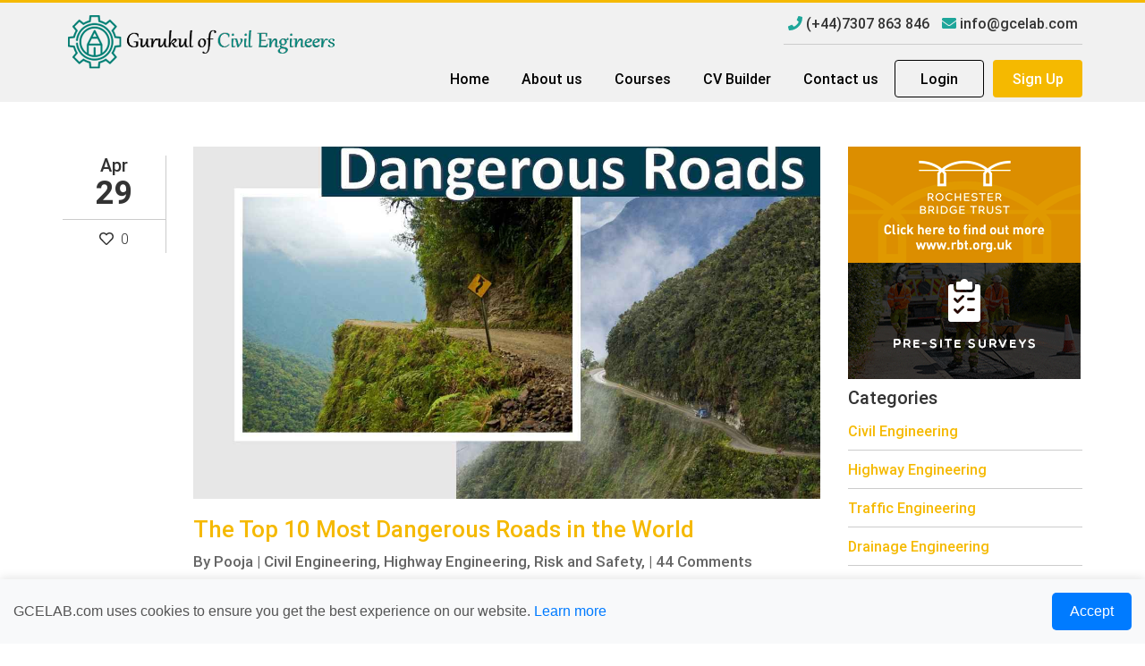

--- FILE ---
content_type: text/html; charset=UTF-8
request_url: https://www.gcelab.com/blog/category/highway-engineering
body_size: 8430
content:
<!DOCTYPE html>
<html lang="en">
<head>
    <meta charset="utf-8" />
  <meta name="robots" content="index, follow" />
  <meta name="viewport" content="width=device-width, initial-scale=1,maximum-scale=1,user-scalable=no" />
  <meta name="apple-mobile-web-app-capable" content="yes" />
  <meta name="apple-mobile-web-app-status-bar-style" content="black" />
  <title>Gurukul of Civil engineers- Online Civil Engineering Courses for Creative Minds</title>
  <meta content="See our list of Online Civil Engineering Courses & Certificates. Also check some free online civil engineering courses with certificate on completion. Build your CV with professionally designed CV Builder. Career-Focused Qualifications That Fit Around You. Learn on any device." name="description" />
  <meta name="keywords" content="online civil engineering course
civil engineering certificate online
free online civil engineering courses
online certificate courses for civil engineering
civil engineering online certification courses
online civil engineering courses with certificates
certification courses for civil engine ers
free online civil engineering courses with certificate of completion" />
  <meta content="GceLab" name="author" />
  <link rel="shortcut icon" href="https://www.gcelab.com/assets/images/favicon.png" />
  <link href="https://www.gcelab.com/assets/css/bootstrap.min.css" rel="stylesheet"/>
  <link href="https://www.gcelab.com/assets/css/style.css" rel="stylesheet">
  <link href="https://www.gcelab.com/assets/plugins/jquery-datatable/skin/bootstrap/css/dataTables.bootstrap.css" rel="stylesheet" />
  <link rel="stylesheet" type="text/css" href="https://www.gcelab.com/assets/css/infinite-slider.css" />
  
  <script src="https://www.gcelab.com/assets/js/jquery.min.js"></script>
  <meta name="google-site-verification" content="w6It5iJPSBD5CJXLEl8vxSCK9Mq44Qw_ZA839PsDikc" />      <!-- Global site tag (gtag.js) - Google Analytics -->
  <script async src="https://www.googletagmanager.com/gtag/js?id=UA-164044011-1"></script>
  <script>
  window.dataLayer = window.dataLayer || [];
  function gtag(){dataLayer.push(arguments);}
  gtag('js', new Date());
  gtag('config', 'UA-164044011-1');
  </script>
  <script>
  (function(i,s,o,g,r,a,m){i['GoogleAnalyticsObject']=r;i[r]=i[r]||function(){
  (i[r].q=i[r].q||[]).push(arguments)},i[r].l=1*new Date();a=s.createElement(o),
  m=s.getElementsByTagName(o)[0];a.async=1;a.src=g;m.parentNode.insertBefore(a,m)
  })(window,document,'script','//www.google-analytics.com/analytics.js','ga');
  ga('create', 'UA-164044011-1', 'auto');
  ga('send', 'pageview');
  </script>
<style>
.copyright a {color:#000;font-family: roboto_M;}
</style>
<link rel="stylesheet" href="https://cdn.plyr.io/3.6.2/plyr.css" />
<script crossorigin="anonymous" src="https://cdn.plyr.io/3.6.2/plyr.js"></script>

</head>
<body>
<div class="top_bar">
    <div class="container">
        <div class="pull-right">
            <ul>
                <!-- <li>
                  <form class="navbar-form navbar-left" style="margin:0 0 -25px 0;position: relative;z-index:+99999999 !important;">
                      <div id="custom-search-input">
                          <div class="input-group">
                              <input type="text" class="form-control" placeholder="Search" />
                              <span class="input-group-btn">
                                  <button class="btn btn-info" type="button">
                                      <i class="fas fa-search"></i>
                                  </button>
                              </span>
                          </div>
                      </div>
                  </form>
                </li> -->
                <li><i class="fas fa-phone"></i> (+44)7307 863 846</li>
                <li><i class="fas fa-envelope"></i> info@gcelab.com</li>
            </ul>
        </div>
    </div>
</div>

<nav class="navbar navbar-default">
  <div class="container">
    <!-- Brand and toggle get grouped for better mobile display -->
    <div class="navbar-header">
      <button type="button" class="navbar-toggle collapsed" data-toggle="collapse" data-target="#bs-example-navbar-collapse-1" aria-expanded="false">
        <span class="sr-only">Toggle navigation</span>
        <span class="icon-bar"></span>
        <span class="icon-bar"></span>
        <span class="icon-bar"></span>
      </button>
      <a class="navbar-brand"  href="https://www.gcelab.com/"><img src="https://www.gcelab.com/assets/images/logo4.png" class="img-responsive" alt='gcelab' /></a>
    </div>

    <!-- Collect the nav links, forms, and other content for toggling -->
    <div class="collapse navbar-collapse" id="bs-example-navbar-collapse-1">
      <ul class="nav navbar-nav navbar-right">
        <li class=""><a href="https://www.gcelab.com/">Home</a></li>
      
       

        <li class=""><a href="https://www.gcelab.com/about">About us</a></li>
        <li class=""><a href="https://www.gcelab.com/view-courses">Courses</a></li>
        <li class=""><a href="https://www.gcelab.com/cv-builder">CV Builder</a></li>
        <li class=""><a href="https://www.gcelab.com/contact">Contact us</a></li>

                    <li class=""><a href="https://www.gcelab.com/login" class="btn btn-black">Login</a></li>
        <li class=""><a href="https://www.gcelab.com/registration" class="btn btn-theme">Sign Up</a></li>
              </ul>
    </div><!-- /.navbar-collapse -->
  </div><!-- /.container-fluid -->
</nav><div class="blog_page">
    <div class="container">
        <div class="row">
            <div class="col-sm-9">

                                <div class="blog_div">
                    <div class="col-sm-2 text-center">
                        <h5>Apr<br><span>29</span></h5>
                        <ul class="dateul">
                            <li><a href="#"><i class="far fa-heart"></i></a></li>
                            <li><a href="#">0</a></li>
                        </ul>
                    </div>
                    <div class="col-sm-10">
                        <div class="blog_sec">
                            <img src="https://www.gcelab.com/assets/images/dangerous-roads-01_11zon_1717937270.jpg" class="img-responsive" alt="The Top 10 Most Dangerous Roads in the World" title='The Top 10 Most Dangerous Roads in the World'>
                            <h3><a href="https://www.gcelab.com/blog/the-top-10-most-dangerous-roads-in-the-world">The Top 10 Most Dangerous Roads in the World</a></h3>
                            <ul>
                                <li>By</li>
                                <li><a href="#">Pooja</a> |</li>
                                <li><a href='https://www.gcelab.com/blog/category/civil-engineering'>Civil Engineering,</a> <a href='https://www.gcelab.com/blog/category/highway-engineering'>Highway Engineering,</a> <a href='https://www.gcelab.com/blog/category/risk-and-safety'>Risk and Safety,</a> |</li>
                                <li><a href="https://www.gcelab.com/blog/the-top-10-most-dangerous-roads-in-the-world#Comments">44 Comments</a></li>
                            </ul>
                            <p>Table of Contents

North Yungas Road (Death Road), Bolivia

When it was built:

Cost:

Problems:

Accident Records:

Improvement Solutions:

Guoliang Tunnel Road, China

When it was built:

Cost:

Problems:

Accident Records:

Improvement Solutions:

Trollstigen, Norway

...</p>
                            <a href="https://www.gcelab.com/blog/the-top-10-most-dangerous-roads-in-the-world" class="btn btn-theme">Read More</a>
                        </div>
                    </div>
                </div>
                                <div class="blog_div">
                    <div class="col-sm-2 text-center">
                        <h5>Mar<br><span>27</span></h5>
                        <ul class="dateul">
                            <li><a href="#"><i class="far fa-heart"></i></a></li>
                            <li><a href="#">0</a></li>
                        </ul>
                    </div>
                    <div class="col-sm-10">
                        <div class="blog_sec">
                            <img src="https://www.gcelab.com/assets/images/weird-rd-junction-01_11zon_1716414867.jpg" class="img-responsive" alt="Unusual Roads and Road Junctions" title='Unusual Roads and Road Junctions'>
                            <h3><a href="https://www.gcelab.com/blog/unusual-roads-and-road-junctions-weird-road-junctions">Unusual Roads and Road Junctions- Weird Road Junctions</a></h3>
                            <ul>
                                <li>By</li>
                                <li><a href="#">Pooja</a> |</li>
                                <li><a href='https://www.gcelab.com/blog/category/civil-engineering'>Civil Engineering,</a> <a href='https://www.gcelab.com/blog/category/highway-engineering'>Highway Engineering,</a> <a href='https://www.gcelab.com/blog/category/traffic-engineering'>Traffic Engineering,</a> |</li>
                                <li><a href="https://www.gcelab.com/blog/unusual-roads-and-road-junctions-weird-road-junctions#Comments">No Comments</a></li>
                            </ul>
                            <p>Table of Contents

Magic Roundabout, Swindon, England

Benefits of this type of Roundabout Junction:

Lessons learned from this type of roundabout junction:

Spaghetti Junction, Birmingham, England

Benefits of this type of Spaghetti junction:

Lessons learned from this Spaghetti junctio...</p>
                            <a href="https://www.gcelab.com/blog/unusual-roads-and-road-junctions-weird-road-junctions" class="btn btn-theme">Read More</a>
                        </div>
                    </div>
                </div>
                                <div class="blog_div">
                    <div class="col-sm-2 text-center">
                        <h5>Jun<br><span>10</span></h5>
                        <ul class="dateul">
                            <li><a href="#"><i class="far fa-heart"></i></a></li>
                            <li><a href="#">0</a></li>
                        </ul>
                    </div>
                    <div class="col-sm-10">
                        <div class="blog_sec">
                            <img src="https://www.gcelab.com/assets/images/mega-projects-mumbai-02_1686405185.jpg" class="img-responsive" alt="Infrastructure Expansion in Mumbai" title='Infrastructure Expansion in Mumbai'>
                            <h3><a href="https://www.gcelab.com/blog/exploring-the-booming-infrastructure-expansion-in-mumbai">Exploring the Booming Infrastructure Expansion in Mumbai</a></h3>
                            <ul>
                                <li>By</li>
                                <li><a href="#">Pooja</a> |</li>
                                <li><a href='https://www.gcelab.com/blog/category/civil-engineering'>Civil Engineering,</a> <a href='https://www.gcelab.com/blog/category/highway-engineering'>Highway Engineering,</a> <a href='https://www.gcelab.com/blog/category/traffic-engineering'>Traffic Engineering,</a> <a href='https://www.gcelab.com/blog/category/drainage-engineering'>Drainage Engineering,</a> |</li>
                                <li><a href="https://www.gcelab.com/blog/exploring-the-booming-infrastructure-expansion-in-mumbai#Comments">No Comments</a></li>
                            </ul>
                            <p>Table of Contents

Mumbai Metro:

Bandra-Worli Sea Link:

Affordable Housing Initiatives for the Growing Population:

Pradhan Mantri Awas Yojana:

Dharavi Redevelopment Project:

Sustainable Urban Development Strategies:

Smart City Initiatives:

Heritage Conservation and Revitalizat...</p>
                            <a href="https://www.gcelab.com/blog/exploring-the-booming-infrastructure-expansion-in-mumbai" class="btn btn-theme">Read More</a>
                        </div>
                    </div>
                </div>
                                <div class="blog_div">
                    <div class="col-sm-2 text-center">
                        <h5>Jun<br><span>10</span></h5>
                        <ul class="dateul">
                            <li><a href="#"><i class="far fa-heart"></i></a></li>
                            <li><a href="#">0</a></li>
                        </ul>
                    </div>
                    <div class="col-sm-10">
                        <div class="blog_sec">
                            <img src="https://www.gcelab.com/assets/images/autonomous-vehicles-02_1693076293.jpg" class="img-responsive" alt="Autonomous Vehicles" title='Autonomous Vehicles'>
                            <h3><a href="https://www.gcelab.com/blog/the-future-is-here-embracing-autonomous-vehicles-in-transportation">The Future is Here: Embracing Autonomous Vehicles in Transportation</a></h3>
                            <ul>
                                <li>By</li>
                                <li><a href="#">Pooja</a> |</li>
                                <li><a href='https://www.gcelab.com/blog/category/civil-engineering'>Civil Engineering,</a> <a href='https://www.gcelab.com/blog/category/highway-engineering'>Highway Engineering,</a> <a href='https://www.gcelab.com/blog/category/traffic-engineering'>Traffic Engineering,</a> <a href='https://www.gcelab.com/blog/category/innovation'>Innovation,</a> |</li>
                                <li><a href="https://www.gcelab.com/blog/the-future-is-here-embracing-autonomous-vehicles-in-transportation#Comments">No Comments</a></li>
                            </ul>
                            <p>Table of Contents

Definition of Autonomous Vehicles and Their Capabilities

Current State of Autonomous Vehicle Technology

Autonomous Vehicles in Different Modes of Transportation

Impacts of Autonomous Vehicles on Transportation Infrastructure

Changes in Traffic Flows and Capacity on R...</p>
                            <a href="https://www.gcelab.com/blog/the-future-is-here-embracing-autonomous-vehicles-in-transportation" class="btn btn-theme">Read More</a>
                        </div>
                    </div>
                </div>
                                <div class="blog_div">
                    <div class="col-sm-2 text-center">
                        <h5>Apr<br><span>23</span></h5>
                        <ul class="dateul">
                            <li><a href="#"><i class="far fa-heart"></i></a></li>
                            <li><a href="#">0</a></li>
                        </ul>
                    </div>
                    <div class="col-sm-10">
                        <div class="blog_sec">
                            <img src="https://www.gcelab.com/assets/images/smart-roads-02_1682195978.jpg" class="img-responsive" alt="Exploring the World of Smart Roads" title='Exploring the World of Smart Roads'>
                            <h3><a href="https://www.gcelab.com/blog/exploring-the-world-of-smart-roads">Exploring the World of Smart Roads</a></h3>
                            <ul>
                                <li>By</li>
                                <li><a href="#">Pooja</a> |</li>
                                <li><a href='https://www.gcelab.com/blog/category/civil-engineering'>Civil Engineering,</a> <a href='https://www.gcelab.com/blog/category/highway-engineering'>Highway Engineering,</a> <a href='https://www.gcelab.com/blog/category/innovation'>Innovation,</a> |</li>
                                <li><a href="https://www.gcelab.com/blog/exploring-the-world-of-smart-roads#Comments">No Comments</a></li>
                            </ul>
                            <p>Table of Contents

What Are Smart Roads and How Do They Work?

Intelligent Infrastructure: How Technology is Changing Our Roads

The Advantages of Smart Roads for Commuters and the Environment

Reduced traffic congestion:

Improved safety:

Reduced carbon emissions:

Improved infrastru...</p>
                            <a href="https://www.gcelab.com/blog/exploring-the-world-of-smart-roads" class="btn btn-theme">Read More</a>
                        </div>
                    </div>
                </div>
                                <div class="blog_div">
                    <div class="col-sm-2 text-center">
                        <h5>Apr<br><span>14</span></h5>
                        <ul class="dateul">
                            <li><a href="#"><i class="far fa-heart"></i></a></li>
                            <li><a href="#">0</a></li>
                        </ul>
                    </div>
                    <div class="col-sm-10">
                        <div class="blog_sec">
                            <img src="https://www.gcelab.com/assets/images/expressways-02_1681419218.jpg" class="img-responsive" alt="Future of Expressways" title='Future of Expressways'>
                            <h3><a href="https://www.gcelab.com/blog/the-future-of-expressways-innovations-and-upgrades">The Future of Expressways- Innovations and Upgrades</a></h3>
                            <ul>
                                <li>By</li>
                                <li><a href="#">Pooja</a> |</li>
                                <li><a href='https://www.gcelab.com/blog/category/civil-engineering'>Civil Engineering,</a> <a href='https://www.gcelab.com/blog/category/highway-engineering'>Highway Engineering,</a> |</li>
                                <li><a href="https://www.gcelab.com/blog/the-future-of-expressways-innovations-and-upgrades#Comments">2 Comments</a></li>
                            </ul>
                            <p>Table of Contents

Introduction: The Role of Expressways in Modern Transportation

Key Design Features of Expressways:

Limited Access:

Grade Separation:

Medians:

Wide Lanes:

Road Signs: &nbsp;

Shoulders:

Exit and entrance ramps:

Safety Features of Expressways:

Barriers...</p>
                            <a href="https://www.gcelab.com/blog/the-future-of-expressways-innovations-and-upgrades" class="btn btn-theme">Read More</a>
                        </div>
                    </div>
                </div>
                                <div class="blog_div">
                    <div class="col-sm-2 text-center">
                        <h5>Apr<br><span>04</span></h5>
                        <ul class="dateul">
                            <li><a href="#"><i class="far fa-heart"></i></a></li>
                            <li><a href="#">0</a></li>
                        </ul>
                    </div>
                    <div class="col-sm-10">
                        <div class="blog_sec">
                            <img src="https://www.gcelab.com/assets/images/features-of-footways-002_1680557190.jpg" class="img-responsive" alt="Footpath / Footways" title='Footpath / Footways'>
                            <h3><a href="https://www.gcelab.com/blog/key-features-of-a-great-footpath-footways">Key Features of a Great Footpath / Footways</a></h3>
                            <ul>
                                <li>By</li>
                                <li><a href="#">Pooja</a> |</li>
                                <li><a href='https://www.gcelab.com/blog/category/civil-engineering'>Civil Engineering,</a> <a href='https://www.gcelab.com/blog/category/highway-engineering'>Highway Engineering,</a> |</li>
                                <li><a href="https://www.gcelab.com/blog/key-features-of-a-great-footpath-footways#Comments">7 Comments</a></li>
                            </ul>
                            <p>Table of Contents

Design Features of a Footpath

Longitudinal Gradient

Cross-fall

Material

Accessibility for Blind, Partially Sighted Users, and Wheelchair Users

Comfort Features of a Footpath

Free from Obstruction

The Convenience of Crossing Facilities

Area of Shade

Str...</p>
                            <a href="https://www.gcelab.com/blog/key-features-of-a-great-footpath-footways" class="btn btn-theme">Read More</a>
                        </div>
                    </div>
                </div>
                                <div class="blog_div">
                    <div class="col-sm-2 text-center">
                        <h5>Mar<br><span>13</span></h5>
                        <ul class="dateul">
                            <li><a href="#"><i class="far fa-heart"></i></a></li>
                            <li><a href="#">0</a></li>
                        </ul>
                    </div>
                    <div class="col-sm-10">
                        <div class="blog_sec">
                            <img src="https://www.gcelab.com/assets/images/future-of-cycle-lane-02_1678655637.jpg" class="img-responsive" alt="What is the Future of Cycle Lanes " title='What is the Future of Cycle Lanes '>
                            <h3><a href="https://www.gcelab.com/blog/what-is-the-future-of-cycle-lanes">What is the Future of Cycle Lanes?</a></h3>
                            <ul>
                                <li>By</li>
                                <li><a href="#">Pooja</a> |</li>
                                <li><a href='https://www.gcelab.com/blog/category/civil-engineering'>Civil Engineering,</a> <a href='https://www.gcelab.com/blog/category/highway-engineering'>Highway Engineering,</a> |</li>
                                <li><a href="https://www.gcelab.com/blog/what-is-the-future-of-cycle-lanes#Comments">No Comments</a></li>
                            </ul>
                            <p>Table of Contents

Growth of the Cycle Industry

Statistical Analysis

Sustainable Elevated Bike Path

Statistics of Cycle Lane in the USA

Need of Cycle Lane

Importance of Cycle Lane

New York Cycle Industry Growth

Technical Description of Cycle Lane

Functioning


Growth of ...</p>
                            <a href="https://www.gcelab.com/blog/what-is-the-future-of-cycle-lanes" class="btn btn-theme">Read More</a>
                        </div>
                    </div>
                </div>
                                <div class="blog_div">
                    <div class="col-sm-2 text-center">
                        <h5>Nov<br><span>25</span></h5>
                        <ul class="dateul">
                            <li><a href="#"><i class="far fa-heart"></i></a></li>
                            <li><a href="#">0</a></li>
                        </ul>
                    </div>
                    <div class="col-sm-10">
                        <div class="blog_sec">
                            <img src="https://www.gcelab.com/assets/images/bridge-deck-pavement-02_1669327530.jpg" class="img-responsive" alt="Steel Bridge Deck Pavement" title='Steel Bridge Deck Pavement'>
                            <h3><a href="https://www.gcelab.com/blog/steel-bridge-deck-pavement">Steel Bridge Deck Pavement</a></h3>
                            <ul>
                                <li>By</li>
                                <li><a href="#">Pooja</a> |</li>
                                <li><a href='https://www.gcelab.com/blog/category/civil-engineering'>Civil Engineering,</a> <a href='https://www.gcelab.com/blog/category/highway-engineering'>Highway Engineering,</a> <a href='https://www.gcelab.com/blog/category/bridge-engineering'>Bridge Engineering,</a> |</li>
                                <li><a href="https://www.gcelab.com/blog/steel-bridge-deck-pavement#Comments">No Comments</a></li>
                            </ul>
                            <p>Table of Contents

Steel Bridge Deck Pavement

Long-Life Steel Bridge Deck Pavement (LLSBDP)


Steel Bridge Deck Pavement

Protecting the steel bridge deck and allowing vehicles to use the bridge safely, steel bridge deck pavement (SBDP) is an essential paving layer on steel bridges. While ...</p>
                            <a href="https://www.gcelab.com/blog/steel-bridge-deck-pavement" class="btn btn-theme">Read More</a>
                        </div>
                    </div>
                </div>
                                
                
                
                
                <div class="text-right">
                    <nav>
                      <ul class="pagination">
                            <li class="active"><a href="#">1</a></li><li class="numlink"><a href="https://www.gcelab.com/blog/category/highway-engineering/9" data-ci-pagination-page="2">2</a></li><li class="numlink"><a href="https://www.gcelab.com/blog/category/highway-engineering/18" data-ci-pagination-page="3">3</a></li><li class="nextlink"><a href="https://www.gcelab.com/blog/category/highway-engineering/9" data-ci-pagination-page="2" rel="next"><span aria-hidden="true">&raquo;</span></a></li><li class="lastlink"><a href="https://www.gcelab.com/blog/category/highway-engineering/45" data-ci-pagination-page="6">Last &rsaquo;</a></li>                      </ul>
                    </nav>
                </div>
                
            </div>
            <div class="col-sm-3">
                <div class="right_bar_blog">

                <style type="text/css">
    /* Default styles: hiding both divs initially */
    .akb_bannrs_, .akb_bannrs_b {
        display: none;
    }

    /* Show div1 on desktops (screens wider than 1024px) */
    @media (min-width: 1025px) {
        .akb_bannrs_ {
            display: block;
        }
    }

    /* Show.akb_bannrs_b on mobile and tablet devices (screens up to 1024px wide) */
    @media (max-width: 1024px) {
        .akb_bannrs_b {
            display: block;
        }
    }
</style>
    
    <div class="banarsiamin akb_bannrs_ akb_mybannrs">
        <aside>

                    <a href="https://www.gcelab.com/" title="ayatinfotech" target="_blank">
                <img src="https://www.gcelab.com/assets/banners/6619427160087381885_1721094549.gif" border="0" width="260" height="130" alt="ayatinfotech"  class="img_ad">
            </a>
            
                    <a href="https://www.gcelab.com/" title="google.com" target="_blank">
                <img src="https://www.gcelab.com/assets/banners/8897225346984636613_1721094524.gif" border="0" width="260" height="130" alt="google.com"  class="img_ad">
            </a>
            
            </aside>

    </div>

  
                    <h5>Categories</h5>
                    <ul class="right_categories">
                        
                        <li><a href="https://www.gcelab.com/blog/category/civil-engineering">Civil Engineering</a></li>
                        
                        <li><a href="https://www.gcelab.com/blog/category/highway-engineering">Highway Engineering</a></li>
                        
                        <li><a href="https://www.gcelab.com/blog/category/traffic-engineering">Traffic Engineering</a></li>
                        
                        <li><a href="https://www.gcelab.com/blog/category/drainage-engineering">Drainage Engineering</a></li>
                        
                        <li><a href="https://www.gcelab.com/blog/category/building-information-modeling">Building Information Modeling</a></li>
                        
                        <li><a href="https://www.gcelab.com/blog/category/interview-tips">Interview Tips</a></li>
                        
                        <li><a href="https://www.gcelab.com/blog/category/autocad-drawings">AutoCAD Drawings</a></li>
                        
                        <li><a href="https://www.gcelab.com/blog/category/project-management">Project Management</a></li>
                        
                        <li><a href="https://www.gcelab.com/blog/category/bridge-engineering">Bridge Engineering</a></li>
                        
                        <li><a href="https://www.gcelab.com/blog/category/cv-resume">CV / Resume</a></li>
                        
                        <li><a href="https://www.gcelab.com/blog/category/risk-and-safety">Risk and Safety</a></li>
                        
                        <li><a href="https://www.gcelab.com/blog/category/pway-railways">Pway / Railways</a></li>
                        
                        <li><a href="https://www.gcelab.com/blog/category/road-lighting">Road Lighting</a></li>
                        
                        <li><a href="https://www.gcelab.com/blog/category/construction">Construction</a></li>
                        
                        <li><a href="https://www.gcelab.com/blog/category/innovation">Innovation</a></li>
                        
                        <li><a href="https://www.gcelab.com/blog/category/building-structure-engineering">Building/ Structure Engineering</a></li>
                        
                        <li><a href="https://www.gcelab.com/blog/category/tunnel-engineering">Tunnel Engineering</a></li>
                        
                        <li><a href="https://www.gcelab.com/blog/category/geotechnical-engineering">Geotechnical Engineering</a></li>
                                            </ul>
                    
                    <h5 class="margintop40">Recent Posts</h5>
                    <ul class="right_Posts">
                        
                        <li><a href="https://www.gcelab.com/blog/5-innovative-traffic-calming-solutions-for-safer-streets">5 Innovative Traffic Calming Solutions for Safer Streets</a></li>
                        
                        <li><a href="https://www.gcelab.com/blog/5-innovative-pedestrian-crossings-around-the-world">5 Innovative Pedestrian Crossings Around the World</a></li>
                        
                        <li><a href="https://www.gcelab.com/blog/5-innovative-road-maintenance-solutions-for-a-sustainable-future">5 Innovative Road Maintenance Solutions for a Sustainable Future</a></li>
                        
                        <li><a href="https://www.gcelab.com/blog/5-best-planned-cities-on-earth">5 Best Planned Cities on Earth</a></li>
                        
                        <li><a href="https://www.gcelab.com/blog/what-is-diagrid-structure-and-its-advantages">What is Diagrid Structure and its advantages</a></li>
                        
                        <li><a href="https://www.gcelab.com/blog/nuclear-energy-shaping-a-sustainable-world">Nuclear Energy - Shaping a Sustainable World</a></li>
                        
                        <li><a href="https://www.gcelab.com/blog/what-is-reverse-osmosis-and-benefits-of-reverse-osmosis">What is Reverse Osmosis and Benefits of Reverse Osmosis</a></li>
                        
                        <li><a href="https://www.gcelab.com/blog/science-behind-sealants-how-they-work-to-protect-buildings">Science Behind Sealants- How They Work to Protect Buildings</a></li>
                        
                        <li><a href="https://www.gcelab.com/blog/neom-the-line-vision-of-a-futuristic-city">NEOM’s The Line-Vision of a Sustainable Futuristic City</a></li>
                        
                        <li><a href="https://www.gcelab.com/blog/gerg-panel-construction-and-its-advantages">Gerg Panel Construction and Its Advantages</a></li>
                                                
                    </ul>
                    <div id="media_image-3" class="widget widget_media_image"><h4>GCE CV Builder</h4>
                    <a href="https://www.gcelab.com/cv-builder">
                        <img width="300" height="162" src="https://www.gcelab.com/assets/images/2021/11/CV-Builder-Course-300x162.webp" class="image wp-image-2199  attachment-medium size-medium skip-lazy" alt="GCE CV Builder" loading="lazy" style="max-width: 100%; height: auto;" srcset="https://www.gcelab.com/assets/images/2021/11/CV-Builder-Course-300x162.webp 300w, https://www.gcelab.com/assets/images/2021/11/CV-Builder-Course-768x414.webp 768w, https://www.gcelab.com/assets/images/2021/11/CV-Builder-Course.webp 930w" sizes="(max-width: 300px) 100vw, 300px">
                    </a>
                    </div>

                    <div id="archives-3" class="widget widget_archive"><h4>Archives</h4>        <label class="screen-reader-text" for="archives-dropdown-3">Archives</label>
                    <select id="archives-dropdown-3" name="archive-dropdown">
                        
                        <option value="">Select Month</option>
                        <option value='https://www.gcelab.com/blogs/archives/2026/02/'> February 2026 </option><option value='https://www.gcelab.com/blogs/archives/2026/01/'> January 2026 </option><option value='https://www.gcelab.com/blogs/archives/2025/12/'> December 2025 </option><option value='https://www.gcelab.com/blogs/archives/2025/11/'> November 2025 </option><option value='https://www.gcelab.com/blogs/archives/2025/10/'> October 2025 </option><option value='https://www.gcelab.com/blogs/archives/2025/09/'> September 2025 </option><option value='https://www.gcelab.com/blogs/archives/2025/08/'> August 2025 </option><option value='https://www.gcelab.com/blogs/archives/2025/07/'> July 2025 </option><option value='https://www.gcelab.com/blogs/archives/2025/06/'> June 2025 </option><option value='https://www.gcelab.com/blogs/archives/2025/05/'> May 2025 </option><option value='https://www.gcelab.com/blogs/archives/2025/04/'> April 2025 </option><option value='https://www.gcelab.com/blogs/archives/2025/03/'> March 2025 </option><option value='https://www.gcelab.com/blogs/archives/2025/02/'> February 2025 </option><option value='https://www.gcelab.com/blogs/archives/2025/01/'> January 2025 </option><option value='https://www.gcelab.com/blogs/archives/2024/12/'> December 2024 </option><option value='https://www.gcelab.com/blogs/archives/2024/11/'> November 2024 </option><option value='https://www.gcelab.com/blogs/archives/2024/10/'> October 2024 </option><option value='https://www.gcelab.com/blogs/archives/2024/09/'> September 2024 </option><option value='https://www.gcelab.com/blogs/archives/2024/08/'> August 2024 </option><option value='https://www.gcelab.com/blogs/archives/2024/07/'> July 2024 </option><option value='https://www.gcelab.com/blogs/archives/2024/06/'> June 2024 </option><option value='https://www.gcelab.com/blogs/archives/2024/05/'> May 2024 </option><option value='https://www.gcelab.com/blogs/archives/2024/04/'> April 2024 </option><option value='https://www.gcelab.com/blogs/archives/2024/03/'> March 2024 </option><option value='https://www.gcelab.com/blogs/archives/2024/02/'> February 2024 </option><option value='https://www.gcelab.com/blogs/archives/2024/01/'> January 2024 </option><option value='https://www.gcelab.com/blogs/archives/2023/12/'> December 2023 </option><option value='https://www.gcelab.com/blogs/archives/2023/11/'> November 2023 </option><option value='https://www.gcelab.com/blogs/archives/2023/10/'> October 2023 </option><option value='https://www.gcelab.com/blogs/archives/2023/09/'> September 2023 </option><option value='https://www.gcelab.com/blogs/archives/2023/08/'> August 2023 </option><option value='https://www.gcelab.com/blogs/archives/2023/07/'> July 2023 </option><option value='https://www.gcelab.com/blogs/archives/2023/06/'> June 2023 </option><option value='https://www.gcelab.com/blogs/archives/2023/05/'> May 2023 </option><option value='https://www.gcelab.com/blogs/archives/2023/04/'> April 2023 </option><option value='https://www.gcelab.com/blogs/archives/2023/03/'> March 2023 </option><option value='https://www.gcelab.com/blogs/archives/2023/02/'> February 2023 </option><option value='https://www.gcelab.com/blogs/archives/2023/01/'> January 2023 </option><option value='https://www.gcelab.com/blogs/archives/2022/12/'> December 2022 </option><option value='https://www.gcelab.com/blogs/archives/2022/11/'> November 2022 </option><option value='https://www.gcelab.com/blogs/archives/2022/10/'> October 2022 </option><option value='https://www.gcelab.com/blogs/archives/2022/09/'> September 2022 </option><option value='https://www.gcelab.com/blogs/archives/2022/08/'> August 2022 </option><option value='https://www.gcelab.com/blogs/archives/2022/07/'> July 2022 </option><option value='https://www.gcelab.com/blogs/archives/2022/06/'> June 2022 </option><option value='https://www.gcelab.com/blogs/archives/2022/05/'> May 2022 </option><option value='https://www.gcelab.com/blogs/archives/2022/04/'> April 2022 </option><option value='https://www.gcelab.com/blogs/archives/2022/03/'> March 2022 </option><option value='https://www.gcelab.com/blogs/archives/2022/02/'> February 2022 </option><option value='https://www.gcelab.com/blogs/archives/2022/01/'> January 2022 </option><option value='https://www.gcelab.com/blogs/archives/2021/12/'> December 2021 </option><option value='https://www.gcelab.com/blogs/archives/2021/11/'> November 2021 </option><option value='https://www.gcelab.com/blogs/archives/2021/10/'> October 2021 </option><option value='https://www.gcelab.com/blogs/archives/2021/09/'> September 2021 </option><option value='https://www.gcelab.com/blogs/archives/2021/08/'> August 2021 </option><option value='https://www.gcelab.com/blogs/archives/2021/07/'> July 2021 </option><option value='https://www.gcelab.com/blogs/archives/2021/06/'> June 2021 </option><option value='https://www.gcelab.com/blogs/archives/2021/05/'> May 2021 </option><option value='https://www.gcelab.com/blogs/archives/2021/04/'> April 2021 </option><option value='https://www.gcelab.com/blogs/archives/2021/03/'> March 2021 </option><option value='https://www.gcelab.com/blogs/archives/2021/02/'> February 2021 </option><option value='https://www.gcelab.com/blogs/archives/2021/01/'> January 2021 </option><option value='https://www.gcelab.com/blogs/archives/2020/12/'> December 2020 </option><option value='https://www.gcelab.com/blogs/archives/2020/11/'> November 2020 </option><option value='https://www.gcelab.com/blogs/archives/2020/10/'> October 2020 </option><option value='https://www.gcelab.com/blogs/archives/2020/09/'> September 2020 </option><option value='https://www.gcelab.com/blogs/archives/2020/08/'> August 2020 </option><option value='https://www.gcelab.com/blogs/archives/2020/07/'> July 2020 </option><option value='https://www.gcelab.com/blogs/archives/2020/06/'> June 2020 </option><option value='https://www.gcelab.com/blogs/archives/2020/05/'> May 2020 </option><option value='https://www.gcelab.com/blogs/archives/2020/04/'> April 2020 </option><option value='https://www.gcelab.com/blogs/archives/2020/03/'> March 2020 </option><option value='https://www.gcelab.com/blogs/archives/2020/02/'> February 2020 </option><option value='https://www.gcelab.com/blogs/archives/2020/01/'> January 2020 </option>                    </select>

                    <script type="text/javascript">
                    /* <![CDATA[ */
                    (function() {
                    var dropdown = document.getElementById( "archives-dropdown-3" );
                    function onSelectChange() {
                    if ( dropdown.options[ dropdown.selectedIndex ].value !== '' ) {
                        document.location.href = this.options[ this.selectedIndex ].value;
                    }
                    }
                    dropdown.onchange = onSelectChange;
                    })();
                    /* ]]> */
                    </script>
                    </div>
                    
                </div>
            </div>
        </div>
    </div>
</div>

<style>

.bg_black_blog
{
    background:#333;
    color:#fff;
    display:inline-block;
    width:100%;
    margin-top:50px;
}
.blog_form .form-group
{
    display:inline-block;
    width:100%; 
}
.blog_form input.form-control
{
    height:46px;
}
.bg_black_blog .col-sm-6 p
{
    color:#fff;
}
.bg_black_blog .col-sm-6 h5 a
{
    color:#fff;
    line-height:35px;
    text-decoration:none;
}
.bg_black_blog .text-right, .bg_black_blog .text-left
{
    padding:70px; 
        transition: all ease 0.5s;
}
.bg_black_blog .col-sm-6:hover
{
    background:#000;
}
.bg_black_blog .text-right:hover
{
    padding-right:30px;
    transition: all ease 0.5s;
}
.bg_black_blog .text-left:hover
{
    padding-left:30px;
    transition: all ease 0.5s;
}
.blog_details h1
{
    font-size:40px;
    margin-top:0px;
    margin-bottom:25px;
}
.blog_form .messag h5, .blog_form .messag p
{
    margin-bottom:2px;
}
.messag .box
{
    border:1px solid #ccc;
    padding-top:15px;
    padding-bottom:15px;
    display: inline-block;
    width: 100%;
}
.messag .social_blog
{
    border:1px solid #ccc;
    border-top:none;
        margin-top: -6px;
    padding-top: 10px;
}
.messag .social_blog ul li
{
    display:inline-block;
}
.messag .social_blog ul li a
{
    display:inline-block;
    color:#333;
    padding:10px;
}
.messag .social_blog ul li a:hover
{
    color:#f5b900;
}
.messag .social_blog ul
{
    padding-left:10px; 
}
.messag ul
{
    padding-left:20px;
}
.messag .box h5
{
    color:#f5b900;
    margin-top:0px;
}
.messag .box p
{
    line-height:20px;
    font-size:12px;
}
.messag ul li a
{
    color:#f5b900;
    text-decoration:none;
}
.messag ul li a:hover
{
    color:#333;
}
.messag .bg
{
    background:#f1f1f1;
    padding:15px;
    margin-bottom:20px;
}
.messag .bg p
{
    margin-bottom:5px;
}
.messag .bg a
{
    color:#f5b900;
    text-decoration:none;
}
.messag .bg a:hover
{
    color:#000;
}
.border_blog
{
    border-bottom:1px solid #ccc;
    margin-bottom:30px;
}
.blog_details .blog_sec
{
    border-bottom:none;
    padding-bottom:0px;
}


.blog_page
{
    padding:50px 0px;
}
.blog_div h5
{
    border-right:1px solid #ccc;
    margin-bottom:0px;
    padding-bottom:10px;
}
.blog_sec
{
    padding-bottom:20px;
    border-bottom:1px solid #ccc;
    margin-bottom:20px; 
}
.blog_sec h3 a
{
    color:#f5b900;
    text-decoration:none;
}
.blog_sec h3 a:hover
{
    color:#333;
}
.blog_sec ul
{
    padding-left:0px;
}
.blog_sec ul li
{
    display:inline-block;
    font-family: "Roboto_M";
    font-size:17px;
    color:#666;
}
.blog_sec ul li a
{
    display:inline-block;
    color:#666;
    text-decoration:none;
}
.blog_sec ul li a:hover
{
    color:#f5b900;
}
.blog_div {
    margin-left: -15px;
    margin-right: -15px;
}
.blog_div .dateul
{
    padding-left:0px;
    text-align:center;
    border-right:1px solid #ccc;
    border-top:1px solid #ccc;
    padding-top:5px;
}
.blog_div .dateul li
{
    display:inline-block;
}
.blog_div .dateul li a
{
    display:inline-block;
    color:#333;
    text-decoration:none;
    padding:5px 2px;
}
.blog_div .dateul li a:hover
{
    color:#f5b900;
}
.blog_div h5 span
{
    font-size:36px;
    font-family: "Roboto_B";
}
.right_bar_blog h5
{
    margin-bottom:15px;
}
.right_bar_blog .form-control
{
    height:46px;
}
.right_bar_blog .input-group .btn-default
{
    height:46px;
}
.right_bar_blog .right_categories, .right_bar_blog .right_Posts
{
    padding-left:0px;
}
.right_bar_blog .right_categories li, .right_bar_blog .right_Posts li
{
    list-style:none;
}
.right_bar_blog .right_categories li a, .right_bar_blog .right_Posts li a
{
    padding-bottom:10px;
    border-bottom:1px solid #ccc;
    margin-bottom:10px;
    display:inline-block;
    width:100%;
    text-decoration:none;
    color:#f5b900;
    font-family: "Roboto_M";
    font-size:16px;
} 
</style><style type="text/css">
    /* Default styles: hiding both divs initially */
    .akb_bannrs_, .akb_bannrs_b {
        display: none;
    }

    /* Show div1 on desktops (screens wider than 1024px) */
    @media (min-width: 1025px) {
        .akb_bannrs_ {
            display: block;
        }
    }

    /* Show.akb_bannrs_b on mobile and tablet devices (screens up to 1024px wide) */
    @media (max-width: 1024px) {
        .akb_bannrs_b {
            display: block;
        }
    }
</style>
    
    <div class="banarsiamin akb_bannrs_ akb_mybannrs">
        <aside>

                    <a href="https://www.gcelab.com/" title="ayatinfotech" target="_blank">
                <img src="https://www.gcelab.com/assets/banners/6619427160087381885_1721094549.gif" border="0" width="260" height="130" alt="ayatinfotech"  class="img_ad">
            </a>
            
                    <a href="https://www.gcelab.com/" title="google.com" target="_blank">
                <img src="https://www.gcelab.com/assets/banners/8897225346984636613_1721094524.gif" border="0" width="260" height="130" alt="google.com"  class="img_ad">
            </a>
            
            </aside>

    </div>

  <div class="footer">
  <div class="container">
    <div class="row">
      <div class="col-sm-3">
        <div class="footer_logo">
          <img src="https://www.gcelab.com/assets/images/logo4.png" class="img-responsive foot_logo" alt="..." />
        </div>
        <p>Our mission is to provide professionally trained Civil Engineers for all type of civil engineering services....</p>
      </div>
      <div class="col-sm-3">
        <h5>More Links</h5>
        <ul class="morelink">
          <li><a href="https://www.gcelab.com/">Home</a></li>
          <li><a href="https://www.gcelab.com/view-courses">Courses</a></li>
          <li><a href="https://www.gcelab.com/view-jobs">Jobs</a></li>
          <li><a href="https://www.gcelab.com/blog" >Blog</a></li>
          <li><a href="https://www.gcelab.com/contact">Contact us</a></li>
        </ul>
      </div>
      <div class="col-sm-3">
        <h5>Supports</h5>
        <ul class="morelink">
          <li><a href="https://www.gcelab.com/assets/images/advertisement_file.pdf" target="_blank">For Advertisement</a></li>
          <li><a href="https://www.gcelab.com/about">About us</a></li>
          <li><a href="https://www.gcelab.com/terms-conditions">Terms & Conditions</a></li>
          <li><a href="https://www.gcelab.com/privacy-policy">Privacy Policy</a></li>
        </ul>
      </div>
      <div class="col-sm-3">
        <h5>Subscribe us</h5>
        <p>Get latest update and newsletter</p>
        <div id="custom-search-input">
          <form>
          <div class="input-group">
            <input type="email" required class="form-control" name="newsletters_email" placeholder="Email" id="newsletters_email"  pattern="[^@]+@[^@]+\.[a-zA-Z]{2,6}"/>
            <span class="input-group-btn">
              <button type="button" class="btn btn-info" id="newsletters">
                <i class="far fa-envelope"></i>
              </button>
            </span>
          </div>
        </form>
        </div>
          <span id="msg_newsletters"></span>
            <script>
              function isEmail(email) {
                var regex = /^([a-zA-Z0-9_.+-])+\@(([a-zA-Z0-9-])+\.)+([a-zA-Z0-9]{2,4})+$/;
                return regex.test(email);
              }
            $("document").ready(function(){
              $("#newsletters").click(function(){
                $("#msg_newsletters").html('').css('color','black');
                var email=$('#newsletters_email').val();
                //var data = $(this).serialize();
                if(isEmail(email)){
                  $.ajax({
                    type: "POST",
                    url: "https://www.gcelab.com/user/newsletters",
                    data: {newsletters_email:email},
                    success: function(data) {
                      if(data=='khan'){
                        var msg="You have all ready subscribed to the GCE Newsletters!";
                      }else{
                        var msg="You have successfully subscribed to the GCE Newsletters!";
                      }
                      $("#msg_newsletters").html(msg).css('color','green');
                    }
                  });
                }else{
                      $("#msg_newsletters").html("Enter correct email address!").css('color','red');

                }
                return false;
              });
            });
            </script>
        <h5>Social</h5>
        <ul class="social">
          <li><a target="_blank" href="https://www.facebook.com/Gurukul-of-Civil-Engineers-433173883896233/"><i class="fab fa-facebook-f"></i></a></li>
          <li><a target="_blank" href="https://twitter.com/GurukulofCivil" style="padding-top: 0;">
              <img src="https://www.gcelab.com/assets/fonts/x-social-media-black-icon.png" style="width: 37px;padding: 10px;opacity: 0.5;"/>
              </a>
          </li>
          <li><a target="_blank" href="https://www.linkedin.com/company/gurukul-of-civil-engineers/"><i class="fab fa-linkedin-in"></i></a></li>
          <li><a target="_blank" href="https://www.instagram.com/gurukulofcivilengineers/"><i class="fab fa-instagram"></i></a></li>
          <!--<li><a target="_blank" href="https://www.youtube.com/channel/UCGq3NiLvBk3HK8bBCGLms6A"><i class="fab fa-google-plus-g"></i></a></li>-->
          <li><a target="_blank" href="https://www.youtube.com/channel/UCGq3NiLvBk3HK8bBCGLms6A"><i class="fab fab fa-youtube"></i></a></li>
          <!--<i class="fab x-twitter"></i><i class="fa-brands fa-x-twitter"></i>-->
          <!--<li><img src="https://www.gcelab.com/assets/fonts/x-social-media-black-icon.png" style="width:39px;border: 1.8px solid #928989;padding: 10px;border-radius: 25px;"/></li>-->
        </ul>
      </div>
    </div>
  </div>
</div>

<div class="copyright">
  <div class="container">
    <p>Copyright © 2026 Gurukul of Civil Engineers | All Right Reserved | Design & Developed By <a href="https://ntierinfotech.com/" target="_blank">Ntier Infotech India.</a> </p>
  </div>
</div>

<script  src="https://www.gcelab.com/assets/js/bootstrap.min.js"></script>
<script  src="https://www.gcelab.com/assets/js/all.js"></script>
<!-- Jquery DataTable Plugin Js -->
<script src="https://www.gcelab.com/assets/plugins/jquery-datatable/jquery.dataTables.js"></script>
<script src="https://www.gcelab.com/assets/plugins/jquery-datatable/skin/bootstrap/js/dataTables.bootstrap.js"></script>
<script>const player = Plyr.setup('.video-js');</script>
</body>
</html>


    <style>
        .cookie-popup {
            position: fixed;
            bottom: 0;
            width: 100%;
            background-color: #f8f9fa;
            padding: 15px;
            box-shadow: 0 -2px 10px rgba(0,0,0,0.1);
            display: none;
            justify-content: space-between;
            align-items: center;
            font-family: Arial, sans-serif;
        }

        .cookie-popup p {
            margin: 0;
        }

        .cookie-popup a {
            color: #007bff;
            text-decoration: none;
        }

        .cookie-popup button {
            background-color: #007bff;
            color: white;
            border: none;
            padding: 10px 20px;
            cursor: pointer;
            border-radius: 5px;
        }
    </style>
    <div class="cookie-popup" id="cookiePopup">
        <p>GCELAB.com uses cookies to ensure you get the best experience on our website. <a href="https://www.gcelab.com/privacy-policy">Learn more</a></p>
        <button id="acceptCookies">Accept</button>
    </div>

    <script>
        // Function to get a cookie by name
        function getCookie(name) {
            let match = document.cookie.match(new RegExp('(^| )' + name + '=([^;]+)'));
            if (match) return match[2];
        }

        // Function to set a cookie
        function setCookie(name, value, days) {
            let expires = "";
            if (days) {
                let date = new Date();
                date.setTime(date.getTime() + (days * 24 * 60 * 60 * 1000));
                expires = "; expires=" + date.toUTCString();
            }
            document.cookie = name + "=" + (value || "") + expires + "; path=/";
        }

        // Show the cookie pop-up if the cookie is not set
        window.onload = function() {
            if (!getCookie("cookiesAccepted")) {
                document.getElementById("cookiePopup").style.display = "flex";
            }
        };

        // Set the cookie and hide the pop-up when the button is clicked
        document.getElementById("acceptCookies").onclick = function() {
            setCookie("cookiesAccepted", "true", 365);
            document.getElementById("cookiePopup").style.display = "none";
        };
    </script>

--- FILE ---
content_type: text/css
request_url: https://www.gcelab.com/assets/css/style.css
body_size: 4854
content:
.nopadding{
	padding:0px !important
}
.nomargin{
	margin:0px !important
}
.margintop10{
	margin-top:10px !important
}
.margintop15{
	margin-top:15px !important
}
.margintop20{
	margin-top:20px !important
}
.margintop25{
	margin-top:25px !important
}
.margintop30{
	margin-top:30px !important
}
.margintop35{
	margin-top:35px !important
}
.margintop40{
	margin-top:40px !important
}
.margintop45{
	margin-top:45px !important
}
.paddingtop10{
	padding-top:10px !important
}
.paddingtop15{
	padding-top:15px !important
}
.paddingtop20{
	padding-top:20px !important
}
.paddingtop25{
	padding-top:25px !important
}
.paddingtop30{
	padding-top:30px !important
}
.paddingtop35{
	padding-top:35px !important
}
.paddingtop40{
	padding-top:40px !important
}
.paddingtop45{
	padding-top:45px !important
}
body{
	font-family: "Roboto_L";
	font-size:16px;
}
.top_bar{
	border-top:3px solid #f5b900;
	background:#f1f1f1;
	display:block;
	width:100%;
}
.top_bar ul li{
	display:inline-block;
	padding:12px 5px;
	font-family: "Roboto_M";
}
.top_bar ul li svg{
	color:#1ea69a
}
.top_bar ul{
	padding-left:0px;
	margin-bottom:0px;
	border-bottom:1px solid #cccccc;
}
.container>.navbar-header, .container>.navbar-collapse{
	margin-top:-55px;
}
h1{
	font-family: "Archivo_B";
	font-size:50px;
}
h2{
	font-family: "Roboto_L";
	font-size:36px;
}
h3{
	font-family: "Roboto_M";
	font-size:26px;
}
h4{
	font-family: "Roboto_L";
	font-size:22px;
	line-height:30px;
}
h5{
	font-family: "Roboto_M";
	font-size:20px;
}
h6{
	font-family: "Roboto_L";
	font-size:20px;
}
.box_course .card-body .card-title a
{
	color:#333;
	text-decoration:none;
}
.box_course .card-body .card-title a:hover
{
	color:#000;
}
.banner h3{
	line-height: 34px;
	margin-bottom: 25px;
}
.banner h1{
	line-height: 66px;
}
.banner .carousel-control .glyphicon-chevron-left, .banner .carousel-control .glyphicon-chevron-right{
	background:rgba(245,185,0,0.7);
	border-radius: 50px;
	padding: 10px;
	width: 40px;
	height: 40px;
}
.btn-theme{
	background:#f5b900;
	color:#fff;	
	transition:all ease 0.5s;
	font-size:18px;
	font-family: "Roboto_M";
	padding:10px 24px;
}
.btn-blue{
	background:#1ea69a;
	color:#fff;	
	transition:all ease 0.5s;
	font-size:18px;
	font-family: "Roboto_M";
	padding:10px 24px;
}
.btn-blue:hover{
	transition:all ease 0.5s;
	background:#f5b900;
	color:#fff;
}
.banner .btn{
	margin-bottom:30px;
}
.btn-theme:hover{
	transition:all ease 0.5s;
	background:#1ea69a;
	color:#fff;	
}
.Glance{
	padding-top:40px;
	padding-bottom:45px;
}
.Glance a
{
	color:#333;
	text-decoration:none;
}
.Glance h2{
	margin-bottom:30px;
}
.Glance .box{
	background:#fcf7e7;
	padding:50px 30px;
	margin-bottom:15px;
	border:1px solid #cccccc;
	text-align: center;
	transition:all ease 0.5s;
}
.Glance h4 a{
	color:#000;
	text-decoration:none;
}
.Glance .box:hover{
	background:#f1f1f1;
	transition:all ease 0.5s;
}
.aboutus{
	background:#f1f1f1;
	display: inline-block;
	width: 100%;
	padding: 50px 0px;
}
.aboutus .about_left{
	width:50%;
	float:left;
	padding-top:40px;
	padding-left:8%;
	padding-bottom:58px;
	padding-right:15px;
}
.aboutus .about_right{
	width:50%;
	float:left;
}
.video {
    height: 0;
    position: relative;
    padding-bottom: 56.25%; /* Если видео 16/9, то 9/16*100 = 56.25%. Также и с 4/3 - 3/4*100 = 75% */
}
.video iframe {
    position: absolute;
    left: 0;
    top: 0;
    width: 100%;
    height: 100%;
}
.about_left p{
	line-height:28px;
}
.about_left .btn{
	margin-top:10px;
}
.Courses {
	background: linear-gradient(to right, #ffffff 38%, #1ea69a 38%) !important;
	padding:40px 0px;
	color:#fff;
	width:100%;
	margin-top:-5px;
	padding-bottom:70px;
}
.Courses .carousel{
	margin-top:25px;
}
.rate_date{
	margin-top: 10px;
	margin-bottom: 0px;
	display: inline-block;
	width: 100%;
}
.rate_date ul{
	padding-left:0px;
}
.rate_date ul li{
	display:inline-block;
}
.rate_date ul li a{
	color:#f5b900;
	transition:all ease 0.5s;
}
.rate_date ul li a:hover{
	color:#f5e100;
	transition:all ease 0.5s;
}
p{
	line-height: 30px;
	color:#555;
}
.Courses .btn-theme:hover{
	background:transparent;
	border:2px solid #f5b900;
}
.Courses .btn-theme{
	border:2px solid #f5b900;
	margin-top:15px;
	margin-bottom:20px;
}
.Courses p{
	color:#fff;
}
.job_find{
	background:#f1f1f1;
	padding:45px 0px;
}
.job_find h2{
	margin-bottom:30px;
}
.job_find .box{
	text-align:center;
	background:#fff;
	border-top:2px solid #f5b900;
	padding:30px 15px;
	box-shadow:0px 1px 5px rgba(0,0,0,0.2);
	margin-bottom:20px;
	transition:all ease 0.5s;
}
.job_find .box:hover{
	box-shadow:none;
	transition:all ease 0.5s;
	cursor:pointer;
}
.job_find .box h5{
	margin-top:20px;
}
.job_find .box .btn{
	padding:8px 24px;
}
.counter_gur{
	background-image:url(../images/count_bg.png);
	background-size:cover;
	background-attachment: fixed;
	color:#fff;
	width:100%;
}
.counter_gur .bg{
	padding:40px 0px;
	background:rgba(0,0,0,0.9);
}
.counter_gur .bg h2, .testimoniyal h2, .blog h2{
	margin-bottom:30px;
}
.counter_gur h1{
	font-size:60px;
	font-family:Roboto_B;
	margin-top:0px;
}
.counter_gur h6{
	margin-bottom:20px;
}
.testimoniyal{
	padding-top:40px;
	padding-bottom:90px;
}
.testimoniyal .carousel-indicators li{
	background:#d7d7d7;
	border-color:#d7d7d7;
}
.testimoniyal .carousel-indicators .active{
	background:#f5b900;
	border-color:#f5b900;
}
.testimoniyal .carousel-indicators {
    bottom: -50px;
}
.testimoniyal .bg_testi{
	background-image:url(../images/bg_testi.png);
	background-size:cover;
	width:100%;
	padding:20px;
	min-height:232px; 
}
.testimoniyal .bg_testi h5{
	margin-top:0px;
}
.testimoniyal .rate_date{
	margin-top:0px;
}
.testimoniyal .rate_date ul{
	margin-bottom:5px;
}
.footer{
	background-image:url(../images/footer_bg.png);
	background-size:cover;
	background-attachment: fixed;
	width:100%;
	padding:45px 0px;
}
.footer h5{
	margin-top:15px;
}
.footer .foot_logo{
	margin:15px 0px;
}
.footer ul{
	padding-left:0px;
}
.footer .morelink li{
	list-style:none;
}
.footer .morelink li a{
	width:100%;
	display:inline-block;
	color:#555;
	line-height: 34px;
	text-decoration:none;
	font-family: "Roboto_M";
	transition:all ease 0.5s;
}
.footer .morelink li a:hover{
	color:#f5b900;
	transition:all ease 0.5s;
}
.footer .social li{
	width:38px;
	height:38px;
	display:inline-block;
	text-align:center;
	margin-bottom:5px;
}
.footer .social li a{
	border:1px solid #919191;
	color:#919191;
	margin-right:5px;
	display:inline-block;
	height:38px;
	width:100%;
	border-radius: 50px;
	padding-top: 7px;
	transition:all ease 0.5s;
}
.footer .social li a:hover{
	color:#fff;
	background:#f5b900;
	transition:all ease 0.5s;
	border-color:#f5b900;
}
#custom-search-input{
    padding: 2px;
    border: solid 1px #E4E4E4;
    border-radius: 6px;
    background-color: #fff;
}

#custom-search-input input{
    border: 0;
    box-shadow: none;
}

#custom-search-input button{
    margin: 2px 0 0 0;
    background: none;
    box-shadow: none;
    border: 0;
    color: #666666;
    padding: 0 8px 0 10px;
    border-left: solid 1px #ccc;
}

#custom-search-input button:hover{
    border: 0;
    box-shadow: none;
    border-left: solid 1px #ccc;
}

#custom-search-input .fa-envelope, #custom-search-input .fa-search{
    font-size: 16px;
	color:#828282;
}
.copyright{
	background:#e1e1e1;
	text-align:center;
}
.copyright p{
	margin:10px 0px;
	color:#000;
}
.navbar-right .btn-theme{
	color:#fff !important;
	font-size: 16px;
	padding: 10px 0px;
	margin-top: 4px;
}
.navbar-right .btn-black{
	font-size: 16px;
	padding: 10px 0px;
	margin-top: 4px;
	border:1px solid #000;
	margin-right:10px;
}
.navbar-right .btn-black:hover{
	background:#1ea69a;
	border-color:#1ea69a;
	color:#fff !important;
}
.navbar-right .btn{
	width:100px;
	text-align:center;
}
.carousel-inner > .item > img{
	width:100%;
}
.Courses .carousel-indicators{
	bottom:-30px;
}
.sign_up{
	background-image:url(../images/register.png);
	background-size:cover;
	background-attachment: fixed;
	width:100%;
	padding:60px 0px;
}

/* The radio */
.radio {
 
     display: block;
    position: relative;
    padding-left: 30px;
    margin-bottom: 12px;
    cursor: pointer;
    font-size: 20px;
    -webkit-user-select: none;
    -moz-user-select: none;
    -ms-user-select: none;
    user-select: none
}

/* Hide the browser's default radio button */
.radio input {
    position: absolute;
    opacity: 0;
    cursor: pointer;
}

/* Create a custom radio button */
.checkround {

    position: absolute;
    top: 6px;
    left: 0;
    height: 20px;
    width: 20px;
    background-color:rgba(255,255,255,0.7);
    border-color:#f5b900;
    border-style:solid;
    border-width:2px;
     border-radius: 50%;
}


/* When the radio button is checked, add a blue background */
.radio input:checked ~ .checkround {
    background-color: #fff;
}

/* Create the indicator (the dot/circle - hidden when not checked) */
.checkround:after {
    content: "";
    position: absolute;
    display: none;
}

/* Show the indicator (dot/circle) when checked */
.radio input:checked ~ .checkround:after {
    display: block;
}

/* Style the indicator (dot/circle) */
.radio .checkround:after {
     left: 2px;
    top: 2px;
    width: 12px;
    height: 12px;
    border-radius: 50%;
    background:#f5b900;
    
 
}

/* The check */
.check {
    display: block;
    position: relative;
    padding-left: 25px;
    margin-bottom: 12px;
    padding-right: 15px;
    cursor: pointer;
    font-size: 18px;
    -webkit-user-select: none;
    -moz-user-select: none;
    -ms-user-select: none;
    user-select: none;
}

/* Hide the browser's default checkbox */
.check input {
    position: absolute;
    opacity: 0;
    cursor: pointer;
}

/* Create a custom checkbox */
.checkmark {
    position: absolute;
    top: 3px;
    left: 0;
    height: 18px;
    width: 18px;
    background-color:rgba(255,255,255,0.7);
    border-color:#f5b900;
    border-style:solid;
    border-width:2px;
}



/* When the checkbox is checked, add a blue background */
.check input:checked ~ .checkmark {
    background-color: #fff  ;
}

/* Create the checkmark/indicator (hidden when not checked) */
.checkmark:after {
    content: "";
    position: absolute;
    display: none;
}

/* Show the checkmark when checked */
.check input:checked ~ .checkmark:after {
    display: block;
}

/* Style the checkmark/indicator */
.check .checkmark:after {
    left: 5px;
    top: 1px;
    width: 5px;
    height: 10px;
    border: solid ;
    border-color:#f5b900;
    border-width: 0 3px 3px 0;
    -webkit-transform: rotate(45deg);
    -ms-transform: rotate(45deg);
    transform: rotate(45deg);
}

.cust-btn{
	margin-bottom: 10px;
	background-color: #f8204f;
	border-width: 2px;
	border-color: #f8204f;
	color: #fff;
}
.cust-btn:hover{
	
	border-color: #f8204f;
	background-color: #fff;
	color: #f8204f;
	border-radius: 20px;
	transform-style: 2s;

}
.sign_up h2{
	color:#fff;
	margin-bottom:30px;
}
.sign_up .bgsign{
	background: rgba(0,0,0,0.7);
	padding:10px;
	border-radius: 5px;
    border: 1px solid #ddd;
}
.sign_up label{
	color:#fff;
	font-family: "Roboto_L";
	font-weight:normal;
}
.sign_up .form-control{
	height:42px;
	background: rgba(255,255,255,0.6);
	color:#000;
}
.sign_up .form-control:focus{
	border-color:#f5b900;
	box-shadow:none;
}
.sign_up .form-control:-ms-input-placeholder{
color:#333 !important
}
.sign_up .form-control::-webkit-input-placeholder{
color:#333 !important
}
.sign_up .btn-theme{
	margin-bottom:20px;
}
.my_profile
{
	padding-bottom:50px;
	background:#fafafa
}
.my_profile .bg_profiel
{
	
	padding-bottom:30px;
	box-shadow:0px 1px 5px rgba(0,0,0,0.2);
	margin-top: -45px;
	background:#fff;
}
.my_profile .bg_profiel h2
{
	margin-top:0px;
	margin-bottom:25px;
}
.my_profile .pro_img
{
	position:relative;
}
.my_profile .pro_img
{
	position:relative;
	margin-bottom:25px;
}
.my_profile .pro_img img
{
	width:170px;
	box-shadow:0px 1px 5px rgba(0,0,0,0.2);
}
.my_profile .pro_img .edit
{
	position: absolute;
    top: 115px;
    text-align: center;
    display: inline-block;
    width: 100%;
    left: 70px;
}
.my_profile .pro_img .edit .btn
{
	padding: 0px;
	border-radius: 50px;
	width: 35px;
	height: 35px;
	padding-top: 5px;
	font-size: 16px;
}
.my_profile .form-control
{
	height:42px;
}
.my_profile .form-control:focus
{
	box-shadow:none;
	border-color:#1ea69a;
}
.my_profile .submit .btn-theme
{
	padding:8px 24px;
	width:100%;
}
.my_profile h5
{
	margin-bottom:15px;
}
.my_profile .tab-pane
{
	padding-left:15px;
	padding-right:15px;
}
.nav-tabs
{
	background:#1ea69a;
}
.my_profile .nav-tabs > li
{
	text-align:center;
}
.nav-tabs > li > a
{
	margin-right:0px;
	color:#fff;
	border-radius:0px;
	transition:all ease 0.5s;
	font-family: "Roboto_M";
}
.nav-tabs > li > a:hover
{
	border:1px solid transparent;
	background:#F5B900;
	transition:all ease 0.5s;
}
.nav-tabs > li.active > a, .nav-tabs > li.active 
{
	background-color: #f5b900 !important;
	color:#fff !important;
}
.free_video
{
	background:#f1f1f1;
	padding:50px 0px;
}
.free_video h2
{
	margin-top:60px
}
.free_video iframe
{
	width:100%;
	height:300px;
}
.Training_cv
{
	padding-top:50px;
	padding-bottom:30px;
}
.Training_cv .box
{
	box-shadow: 0px 0px 3px rgba(0,0,0,0.2);
	background:#fff;
	margin-bottom:20px;
}
.Training_cv .box .inner_box
{
	padding:15px 15px 15px 15px;
	text-align:center;
	min-height: 202px;
}
.about_text
{
	padding:50px 0px;
	display:inline-block;
	width:100%;
}
.about_text h2
{
	margin-top:70px;
}
.What_we 
{
	padding:50px 0px;
	background:#fafafa;
}
.What_we h2
{
	margin-top:50px;
}
.terms_bg
{
	background:#fafafa;
}
.terms_box
{
	box-shadow: 0px 0px 3px rgba(0,0,0,0.2);
	background:#fff;
	padding:15px;
	margin:50px 0px;
}
.terms_box h5
{
	margin-top:25px;
	display:inline-block;
}
.contact_pag
{
	padding:50px 0px;
}
.contact_pag .box
{
	background:#fafafa;
	padding:15px 0px;
	border:1px solid #ccc;
	display:inline-block;
	width:100%;
}
.contact_pag .main_btn
{
	display:inline-block;
	width:100%;
	text-align:right;
	margin-bottom:10px;
	margin-top:10px;
}
.contact_pag .form-group
{
	display:inline-block;
}
.address_con span
{
	width:80px;
	height:80px;
	border-radius:50px;
	background:#f5b900;
	display:inline-block;
	color:#fff;
	font-size:25px;
	padding-top:22px;
	transition:all ease 0.5s;
	cursor:pointer;
}
.address_con span:hover
{
	background:#1ea69a;
	transition:all ease 0.5s;
}
.address_con 
{
	text-align:center;
	margin-bottom:20px;
}
.contact_pag input.form-control, .contact_pag select.form-control{
    height: 45px;
}
.customsection4all
{
	background:#fafafa;
	padding-top:50px;
	padding-bottom:50px;
}
.customsection4all h3
{
	font-family: "Roboto_L";
	margin-top:5px;
}
.customsection4all .box
{
	background:#fff;
	border:1px solid #ccc;
	padding:15px;
	margin-bottom:15px;
	min-height: 350px;
	cursor:pointer;
	    overflow: auto;
    max-height: 350px;
}

::-webkit-scrollbar {
  width: 7px;
}

/* Track */
::-webkit-scrollbar-track {
  box-shadow: inset 0 0 5px grey; 
  border-radius: 10px;
}
 
/* Handle */
::-webkit-scrollbar-thumb {
  background: #1ea69a; 
  border-radius: 10px;
}

/* Handle on hover */
::-webkit-scrollbar-thumb:hover {
  background: #b30000; 
}
.customsection4all .box:hover
{
	box-shadow: 0px 0px 3px rgba(0,0,0,0.2);
}
.box_course .card-body p span
{
	font-family: "Roboto_M";
	font-size: 15px;
    color: #555;
}
.EnrolledCourses .headingSection h6
{
	margin-top: 5px;
    margin-bottom: 9px;
}
.EnrolledCourses .card-body .rate_date
{
	margin-top:5px;
}
.AllEnrolledCourses .my_info_gce_title{
	color: #fff;
	text-align: center;
	font-size: 56px;
	background-image: url('../images/info_banner.png');
	padding: 100px 0 100px;
	background-size: cover;
	font-weight: 800;
}
.AllEnrolledCourses .box_course .img-responsive {
	height: 240px;
	min-height: 240px;
	max-height: 250px;
}
.AllEnrolledCourses .box_course {
	box-shadow: 0px 4px 11px #ccc;
		border-radius: 4px;
}
.AllEnrolledCourses .headingSection{
	clear:both !important;
	padding:15px 0 !important;
	display:flex;
	background:#f1f1f1;
    border-top-left-radius: 10px;
    border-top-right-radius: 10px;
}
.AllEnrolledCourses .box_course .card-body {
	display: grid;
	padding: 0px 15px;
	margin-bottom: 20px;
}
.course_details .my_info_gce_title{
	color: #fff;
    text-align: center;
    font-size: 34px;
    padding: 80px 0 130px;
    background: linear-gradient(to left, #28a699 0%, #f5b900 100%);
    font-weight: 800;
}
.course_details .box_course .img-responsive {
	min-height: 240px;
	max-height: 350px;
	box-shadow: 0px 4px 11px #ccc;
	border-radius: 4px;
	margin: 10px 0 15px 0;

}
.course_details .card-body{
	display:grid;
	margin-bottom:15px;padding: 0 15px;}
.course_details .EnrolledCourses .fullRow{
    border-top: 2px solid #848484 !important;
    border-left: 2px solid #848484 !important;
    border-right: 2px solid #848484 !important;
    }
.course_details .headingSection{
	clear: both !important;
	padding: 15px 0 10px !important;
	display: flex;
	background: #f1f1f1eb;    
	border-top-left-radius: 10px;
    border-top-right-radius: 10px;
}
.course_details .dwn{
	background: #f5b900;border: 0;
}
.course_details .quize-btn{
	background: #1ea69a;border: 0;
	font-size: 14px;border-radius: 5px;
	font-weight: 800;
	/*cursor: not-allowed !important;*/
}
.course_details .customTitle span {
    float: left;
    margin-right: 10px;
}
.course_details .rate_date {
	margin: 0px !important;
	width: auto;
}

.login_homepage .headingSection h6
{
	margin-top: 5px;
    margin-bottom: 9px;
}
.login_homepage .card-body .rate_date
{
	margin-top:5px;
}
.login_homepage .my_info_gce_title{
	color: #fff;
	text-align: center;
	font-size: 34px;
	background-image: url('../images/info_banner.png');
	padding: 80px 0 130px;
	background-size: cover;
	font-weight: 800;
}
.login_homepage .box_course .img-responsive {
	/*height: 150px;*/
}
.login_homepage .box_course {
	box-shadow: 0px 4px 11px #ccc;
		border-radius: 4px;
}
.login_homepage .headingSection{
	clear:both !important;
	padding:15px 0 !important;
	display:flex;
	background:#f1f1f1;
    border-top-left-radius: 10px;
    border-top-right-radius: 10px;
}
.login_homepage .box_course .card-body {
	display: grid;
	padding: 0px 15px;
	margin-bottom: 20px;
}
.log_home
{
	margin-bottom:12px; 
}
.dataTable .btn-theme
{
	font-size:13px;
	padding:5px 15px;
}
table.table-bordered.dataTable tbody td
{
	vertical-align: middle;
}
.box_course_details h2
{
	font-family: "Roboto_M";
	margin-top:40px;
}
.Traffic_table td a
{
	color:#000;
}
.panel-default
{
	display:inline-block;
	width:100%;
	padding-bottom:15px;
}
.rate_box
{
	border:4px solid #F5B900;
	border-radius:5px;
	margin-top:15px;
	text-align:center;
	padding: 25px;
    padding-bottom: 30px;
}
.rate_box h2
{
	font-family: "Roboto_M";
	font-size:50px;
}
.ratingbg_box 
{
	background: #f1f1f1;
    margin-top: 15px;
    padding: 15px;
    border: 1px solid #ccc;
	padding-bottom:0px;
}
.ratingbg_box .border_bg
{
	border-bottom:1px solid #ccc;
	margin-bottom:15px;
}
.course_contant
{
	background:#fafafa;
	display: inline-block;
    width: 100%;
    margin-bottom: -6px;
}
.course_contant .boxes
{
	background: #fff;
    margin-top: 5px;
    margin-bottom: 5px;
    border: 1px solid #ccc;
    max-height: 600px;
    overflow-y: scroll;
    height: 600px;
}
.course_contant .boxes .inner_cour .col-sm-2, .course_contant .boxes .inner_cour .col-sm-4, .course_contant .boxes .inner_cour .col-sm-6
{
	padding-left:5px;
	padding-right:5px;
}
.course_contant .boxes .inner_cour
{
	padding-left:15px;
	padding-right:15px;
	background: #fafafa;
    display: inline-block;
    width: 100%;
    border-bottom: 1px solid #ccc;
	padding-top:15px;
	margin-bottom: -5px;
	cursor:pointer;
}
.course_contant .boxes .inner_cour:hover
{
	background:#f1f1f1;
}
.course_contant .boxes .inner_cour .checkmark
{
	left:auto;
	right:0px;
}
.course_contant .boxes .inner_cour .check
{
	padding-left:0px;
	padding-right:25px;
	float:right;
	font-size:14px;
}
.course_contant .boxes .search__input
{
	margin:15px;
}
.course_contant .col-sm-3
{
	padding:0px 5px;
}
.course_contant .boxes_right
{
	margin-top:5px;
	margin-bottom:50px;
}
.course_contant .boxes_right video
{
	width: 100%;
    height: 350px;
}
.course_contant .boxes_right h2
{
	font-size:30px
}
.que_right
{
	padding-top:15px ;
}
.que_right h4
{
	margin-bottom:25px;
	font-family: "Roboto_M";
	font-size:18px
}
.que_right img
{
	margin-bottom: 30px;
    width: 100%;
    max-height: 245px;
}
.que_right .btn-theme,.que_right .btn-blue
{
	margin-top:20px;
}
.que_right .checkround
{
	top:0px;
}
.que_right .radio
{
	font-size:14px;
}
.que_next
{
	display: inline-block;
    width: 100%;
    margin-top: 30px;
}
.que_next a
{
	color:#f5b900;
	font-size:16px;
	font-family: "Roboto_M";
	margin-right:10px;
}
.inner_cour .radio
{
	margin-top:0px;
}
.course_contant .que_ans
{
	max-height: 800px;	
}
.Raised_Q
{
	border: 1px solid #ccc;
}
.Raised_Q .Top
{
	background:#E8ECE5;
	padding:12px 15px;
}
.Raised_Q .Top h5
{
	margin:0px;
	font-size:16px
}
.Raised_Q .chating
{
	/*max-height:400px;*/
	/*overflow:auto;*/
	/*height:400px;*/
	background:#fafafa;
}
.chating .border_chat
{
	padding: 15px 0px;
	display: inline-block;
    width: 100%;
}
.left_chat
{
	background:#f1f1f1;
}
.right_chat
{
	text-align:right;
	display:inline-block;
}
.chating .border_chat h4
{
	font-size:18px;
	font-family: Roboto_M;
    margin-bottom: 0px;
	display:inline-block;
	width:100%;
}
.chating .border_chat p
{
	display:inline-block;
	width:100%;
}
.chating .border_chat span
{
	font-size:13px;
}
.Raised_Q .input-group
{
	border-top: 1px solid #ccc;
    padding: 15px;
}
.Raised_Q .input-group .input-sm
{
	height:49px;
}
.Raised_Q .input-group .form-control:focus
{
	box-shadow:none;
	border-color:#f5b900
}
.course-denied-wrap{
	text-align: center;
}


@media (min-width: 768px) {
	.login_homepage .col-sm-2-5 {
	    width: 20%;
	    padding-right: 5px;
	    padding-left: 5px;
	}
	.login_homepage .box_course .img-responsive {
    	height: 150px;
	}
	.crs_title{
		font-size: 14px;
		height: 25px;
	}
	.course-denied-wrap{
		min-height: 300px;
	}	
}

.review_write_button{
	margin: 0 0 10px 10px;
}
.review_form_wrap{
	display: none;
}

.rate_date img.img-responsive {
    width: 18px !important;
    height: 18px !important;
    min-height: 18px !important;
}
.border_chat.right_chat {
    background: #28a59a1f;
}


.exam-form-btn{
	margin-top: 20px;
	color: #fff;
    transition: all ease 0.5s;
    font-size: 18px;
    font-family: "Roboto_M";
    padding: 10px 24px;
    width: 80%;
}
.Team_cont .founder h2
{
	margin-top:50px;
	margin-bottom:20px;
}
.Team_cont .founder img
{
	width:200px;
	height:200px;
	border: 4px solid #ccc;
}
.Mentors
{
	background:#fafafa;
	margin-top:40px;
	padding-bottom:30px;
}
.Mentors h2
{
	margin-top:50px;
	margin-bottom:15px;
}
.Mentors .founder
{
	margin-bottom:30px;
}
.Mentors .box
{
	background:#fff;
	padding:35px 15px;
	border:1px solid #ccc;
	margin-bottom:20px;
	transition:all ease 0.5s;
	cursor:pointer;
}
.Mentors .box:hover
{
	border:1px solid #1ea69a;
	transition:all ease 0.5s;
}
.Mentors .box:hover img
{
	border-color:#1ea69a;
	transition:all ease 0.5s;
}
.Mentors .box img
{
	width:130px;
	height:130px;
	border: 3px solid #ccc;
	transition:all ease 0.5s;
}
.Mentors .box h4
{
	font-family: "Roboto_M";
}
.Mentors .box a
{
	text-align:center;
	display:inline-block;
	width:100%;
	color:#333;
	font-family: "Roboto_M";
	text-decoration:underline;
	transition:all ease 0.5s;
}
.Mentors .box a:hover
{
	color:#222;
	transition:all ease 0.5s;
	text-decoration:none;
}
.job_page
{
	padding-bottom:40px;
}
.job_page h2
{
	margin-top:60px;
} 
.job_page .jobbg
{
	background:#fbfbfb;
	padding:20px;
	border:1px solid #ccc;
	margin-bottom:20px;
}
.job_page .jobbg:hover
{
	box-shadow:0px 0px 10px rgba(0,0,0,0.2);
}
.job_page .jobbg h3
{
	margin-top:0px;
	color:#007e73;
	font-family:Roboto_L;
}
.contact_pag .col-sm-4 .box
{
	min-height:595px;
	padding-top:30px;
}
.box_course .card-body .card-title a b
{
	color:#007e73;
}
.box_course .card-body .card-title a b:hover
{
	color:#F5B900;
}
.bloginner
{
	padding:15px;
}
.bloginner h5
{
	margin-top:0px;
}
.bloginner h5 a
{
	color:#333;
	text-decoration:none;
}
.blogList img
{
	min-height:230px;
}
.job_innr
{
	padding-bottom:40px;
}
.job_innr h2
{
	margin-top:60px;
}
.job_innr .form-control
{
	height:45px;
}